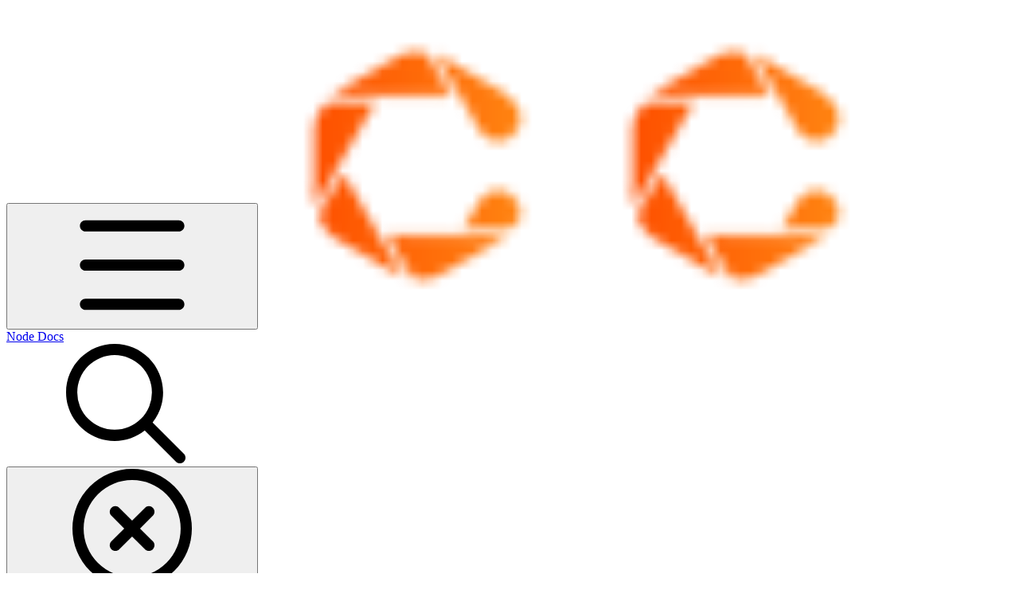

--- FILE ---
content_type: application/javascript; charset=utf-8
request_url: https://integrations.gitbook.com/v1/integrations/plausible/installations/5c3318da01891f20ab4ea1907178aa996c8a9b1f5893c5226704f986a6854381/sites/site_4wY8t/script.js?version=151.0
body_size: 613
content:
// Taken from plausible.io/js/script.js
(function () {
    const currentUrl = window.location;
    const document = window.document;

    const apiUrl = '' || 'https://plausible.io/api/event';
    const domain = 'docs.cheqd.io';

    function logIgnoredEvent(event) {
        console.warn('Ignoring Event: ' + event);
    }

    function trackEvent(eventName, options) {
        if (
            /^localhost$|^127(\.[0-9]+){0,2}\.[0-9]+$|^\[::1?\]$/.test(currentUrl.hostname) ||
            'file:' === currentUrl.protocol
        ) {
            return logIgnoredEvent('localhost');
        }

        if (
            !(window._phantom || window.__nightmare || window.navigator.webdriver || window.Cypress)
        ) {
            try {
                if (window.localStorage.plausible_ignore === 'true') {
                    return logIgnoredEvent('localStorage flag');
                }
            } catch (error) {
                // do nothing
            }

            const eventData = {};
            eventData.name = eventName;
            eventData.url = currentUrl.href;
            eventData.domain = domain;
            eventData.referrer = document.referrer || null;
            eventData.width = window.innerWidth;
            if (options && options.meta) {
                eventData.meta = JSON.stringify(options.meta);
            }
            if (options && options.props) {
                eventData.props = options.props;
            }

            const xhr = new XMLHttpRequest();
            xhr.open('POST', apiUrl, true);
            xhr.setRequestHeader('Content-Type', 'text/plain');
            xhr.send(JSON.stringify(eventData));
            xhr.onreadystatechange = function () {
                if (xhr.readyState === 4 && options && options.callback) {
                    options.callback();
                }
            };
        }
    }

    const eventQueue = (window.plausible && window.plausible.q) || [];
    window.plausible = trackEvent;
    for (let i = 0; i < eventQueue.length; i++) {
        trackEvent.apply(this, eventQueue[i]);
    }

    let currentPagePath;
    function trackPageView() {
        if (currentPagePath !== currentUrl.pathname) {
            currentPagePath = currentUrl.pathname;
            trackEvent('pageview');
        }
    }

    let originalPushState;
    const history = window.history;
    if (history.pushState) {
        originalPushState = history.pushState;
        history.pushState = function () {
            originalPushState.apply(this, arguments);
            trackPageView();
        };
        window.addEventListener('popstate', trackPageView);
    }

    if (document.visibilityState === 'prerender') {
        document.addEventListener('visibilitychange', function () {
            if (!currentPagePath && document.visibilityState === 'visible') {
                trackPageView();
            }
        });
    } else {
        trackPageView();
    }
})();
